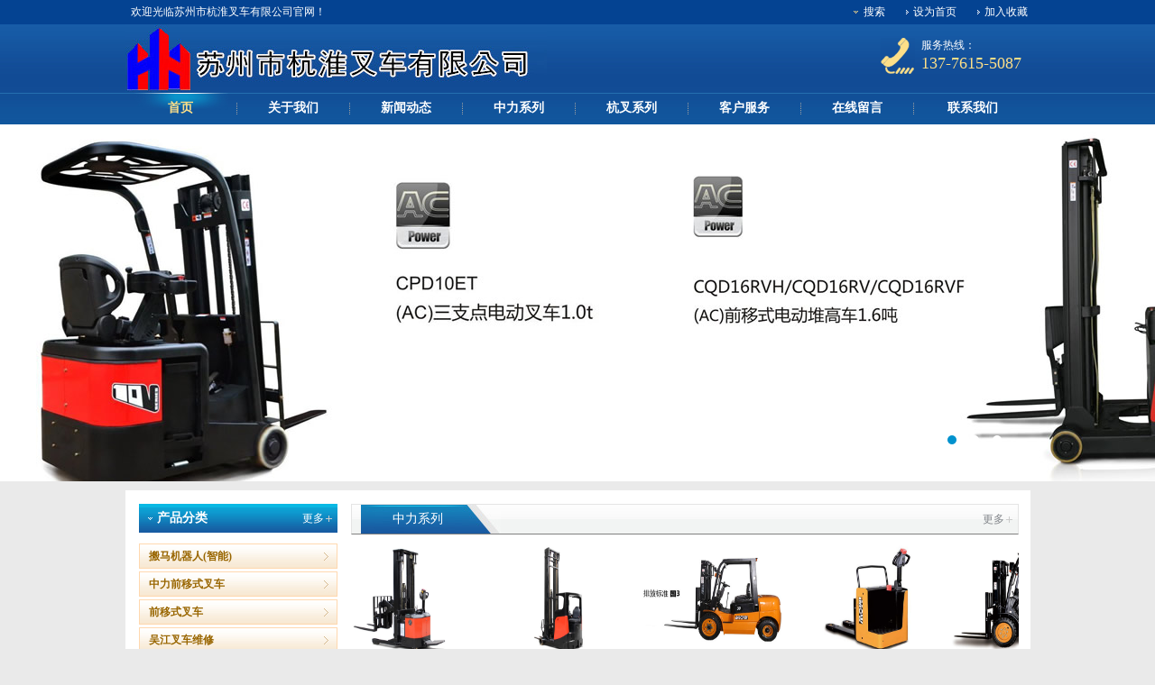

--- FILE ---
content_type: text/html
request_url: http://www.szhanghuai.com/?bh=74&lmid=&Page=3
body_size: 7945
content:

<!DOCTYPE html>
<html>
<head>
<meta name="copyright" content="http://www.szhanghuai.com" />
<META content="苏州市杭淮叉车有限公司,吴江叉车,中力叉车,吴江叉车维修,吴江卖叉车的公司,吴江哪里有卖叉车,平望叉车,盛泽叉车,吴江电动叉车,吴江手动叉车,吴江液压叉车,吴江叉车出租,吴江叉车租赁,吴江叉车以旧换新.服务热线:13776155087" name="description">
<META content="苏州市杭淮叉车有限公司,吴江叉车,中力叉车,吴江叉车维修,吴江卖叉车的公司,吴江哪里有卖叉车,平望叉车,盛泽叉车,吴江电动叉车,吴江手动叉车,吴江液压叉车,吴江叉车出租,吴江叉车租赁,吴江叉车以旧换新,苏州叉车公司" name="keywords">
<title>苏州市杭淮叉车有限公司,吴江叉车,中力叉车,吴江叉车维修,吴江卖叉车的公司,平望盛泽叉车,吴江电动手动液压叉车租赁出租以旧换新</title>
<meta http-equiv="Content-Type" content="text/html; charset=gb2312" />

<link id="css" href="style/css/m_css.css" rel="stylesheet" type="text/css" /
><link id="css2" href="style/css/css.css" rel="stylesheet" type="text/css" />
<style type="text/css">
body,td,th {
	font-family: Tahoma, Tahoma;
}
</style>
<script type="text/javascript" src="style/js/jquery.js"></script>
<script type="text/javascript" src="style/js/kxbdMarquee.js"></script><script type="text/javascript" src="style/js/adver.js"></script>

</head>
<body>

    <!-- 载入头部控件 -->
    
<!--[if IE 6]>
<script src="style/js/DD_belatedPNG_0.0.8a.js"></script>
<script type="text/javascript">DD_belatedPNG.fix('*');</script>
<![endif]-->
<style type="text/css">
.navbox
{
    position:relative;
    z-index:100
    }
</style>
<script type="text/javascript" src="style/js/common.js" id="common"></script>
<span class="body-left"></span>
<span class="body-right"></span>
<div id="Begin_topFrame" class="ftLink-l">
	<dl class="topArea">
		
        <dd>
            <span id="Begin_RightContent" class="rightContent"><span style="font-size:12px;font-family:Arial;"><div class="drop" onmouseout="hiddSub('search')" onmouseover="showSub('search')"><a class="up" href="javascript:;">搜索</a><div class="sub" id="subsearch"><form class="subsearch" onsubmit="if (this.search.value == ''){this.search.focus();return false;}" method="get" action="list.asp" name="searchForm"><input class="btn-text" type="text" name="searchKeyword" value="" size="20" maxlength="30" /><input class="btn-search" type="submit" onclick="searchForm.submit();" value="搜索" /></form></div></div> <a onclick='setHome(this,window.location);' href='javascript:;'>设为首页</a> <a onclick='addFavorite(document.location.href, document.title);' href='javascript:;'>加入收藏</a></span></span>
        </dd>
		<dt class="times">
			<span id="Begin_TopWelcome"><p>
	&nbsp; 欢迎光临苏州市杭淮叉车有限公司官网！
</p></span>
		</dt>
	</dl>
</div>
<div id="header" class="header">
	<div class="header-inner clearfix">
		<div id="Begin_Logo" class="Logo"><img src='style/images/20131217115654044.jpg' width='467' height='80' alt='' /></div>
	    <div id="Begin_LogoRightIsShow" class="set">
			<div id="Begin_logoRightContent" class="sCommon">
			
			</div>
			<p id="Begin_logoRight" class="sTel">
				<span>服务热线：</span><em><span id="Begin_LogoRightPhone">137-7615-5087</span></em>
			</p>
	    </div>
	</div>
	<div class="clear"></div>
</div>


<div class="navbox" >
	<div class="nav">
    	<ul id="Begin_menuUl">
		<style type="text/css">.acttabbox{margin: 0 auto;position: relative;}</style>
        	<li onmouseout='hiddMenu(0);' onmouseover='showMenu(0);' style='width:123px;' class='nav0'><a href='index.asp'  class='current'>首页</a></li>
            <li class='line'></li>
            <li style='width:123px;' onmouseout='hiddMenu(1);' onmouseover='showMenu(1);' class='nav1'><a id='menuA1' href='view.asp?bh=72'  class=''>关于我们</a>
            	
            </li>
            <li class='line'></li>
            <li style='width:123px;' onmouseout='hiddMenu(2);' onmouseover='showMenu(2);' class='nav2'><a id='menuA2' href='list.asp?bh=73'  class=''>新闻动态</a>
            </li>
            <li class='line'></li>
            <li style='width:123px;' onmouseout='hiddMenu(3);' onmouseover='showMenu(3);' class='nav3'><a id='menuA3' href='pic.asp?bh=74'  class=''>中力系列</a>
            
            </li>
            <li class='line'></li>
            <li style='width:123px;' onmouseout='hiddMenu(4);' onmouseover='showMenu(4);' class='nav4'><a id='menuA4' href='pic.asp?bh=89'  class=''>杭叉系列</a>
           
            </li>
            <li class='line'></li>
            <li style='width:123px;' onmouseout='hiddMenu(5);' onmouseover='showMenu(5);' class='nav5'><a id='menuA5' href='view.asp?bh=88'  class=''>客户服务</a>
            
            </li>
            <li class='line'></li>
            <li onmouseout='hiddMenu(0);' onmouseover='showMenu(0);' style='width:123px;' class='nav6'><a href='liuyan.asp'  class=''>在线留言</a></li>
            <li class='line'></li>
            <li style='width:128px;' onmouseout='hiddMenu(7);' onmouseover='showMenu(7);' class='nav7'><a id='menuA7' href='view.asp?bh=86'  class=''>联系我们</a>
           
            </li>
            </ul></div></div>
<div id="Begin_brand" class="banner"><span class='left-shadow'></span><span class='right-shadow'></span>
<iframe name="qh" src="qh.html" width="100%" height="396" frameborder="0"></iframe>
<div class='blank-area'></div></div>
    
    <!-- 推荐专区 -->
    
    <!-- 推荐专区 -->
    
    <!-- 载入主框架控件 -->
    


<div class="main-home">
<a id="home_prev" class="home_prev" href="javascript:void(0);"></a>
<a id="home_next" class="home_next" href="javascript:void(0);"></a>
<div class="main-top"></div>
<div class="main home">
	<div id="HomeModule_divHomeModule"><div id='div_123' style='width:1003px;margin:0px 0px 0px 0px;padding:0px 0px 0px 0px;;float:left;overflow:hidden;'><div id='div_123101' style='width:1003px;margin:0px 0px 0px 0px;padding:0px 0px 0px 0px;;float:left;overflow:hidden;'><div class='clear'></div></div><div id='div_123102' style='width:220px;margin:0px 0px 0px 15px;padding:0px 0px 0px 0px;;float:left;overflow:hidden;'><div class='box pro-sort'><div class='box-inner'><div class='title'><span class='title-inner'><span class='more'><a href='pic.asp?bh=74' title='更多'>更多</a></span><span class='title-text'>产品分类</span></span></div><div class='content' width='100%'><ul class="pro-sort-ul">
     
	<li>
		<a href="pic.asp?bh=74&amp;lmid=289"><b><span id="lblCurrentName">搬马机器人(智能)</span></b></a> 
	</li>

	<li>
		<a href="pic.asp?bh=74&amp;lmid=290"><b><span id="lblCurrentName">中力前移式叉车</span></b></a> 
	</li>

	<li>
		<a href="pic.asp?bh=74&amp;lmid=291"><b><span id="lblCurrentName">前移式叉车</span></b></a> 
	</li>

	<li>
		<a href="pic.asp?bh=74&amp;lmid=301"><b><span id="lblCurrentName">吴江叉车维修</span></b></a> 
	</li>

	<li>
		<a href="pic.asp?bh=74&amp;lmid=302"><b><span id="lblCurrentName">电动叉车</span></b></a> 
	</li>

</ul></div><div class='clear'></div></div></div><div class='box service'></div><div class='box honner'><div class='box-inner'><div class='title'><span class='title-inner'><span class='more'><a href='pic.asp?bh=74&lmid=291' title='更多'>更多</a></span><span class='title-text'>阿母定制系列</span></span></div><div class='content' width='100%'><div id='marquee171' style='width:190px;height:290px;overflow:hidden;'><div style='float:left;width:190px;overflow:hidden;'><div style="float:left;">

	
	<div style=" width:160px;padding:0px 0px 0px 0px; " class="picList">
		<div class="pic"><a href='newview.asp?id=1577' title='3.0-3.5吨T3国产发动机内燃叉车' ><img align='center' alt='启闭机' src='/editor/attached/image/20160709/20160709105794349434.jpg'  width=160 height=120 /></a></div>
		<div class="txt"><a href='newview.asp?id=1577'  style="font-weight:;font-style:;color:"  title='3.0-3.5吨T3国产发动机内燃叉车'>3.0-3.5吨T3国产发动机内燃叉车</a></div>
                <div class="txt-intro"></div>
	</div>
	
	<div style=" width:160px;padding:0px 0px 0px 0px; " class="picList">
		<div class="pic"><a href='newview.asp?id=1576' title='2.0吨电动搬运车 EPT20-WAR' ><img align='center' alt='启闭机' src='/editor/attached/image/20160709/20160709105677167716.jpg'  width=160 height=120 /></a></div>
		<div class="txt"><a href='newview.asp?id=1576'  style="font-weight:;font-style:;color:"  title='2.0吨电动搬运车 EPT20-WAR'>2.0吨电动搬运车 EPT20-WAR</a></div>
                <div class="txt-intro"></div>
	</div>
	
	<div style=" width:160px;padding:0px 0px 0px 0px; " class="picList">
		<div class="pic"><a href='newview.asp?id=1575' title='2.0-3.5吨T8系列内燃叉车' ><img align='center' alt='启闭机' src='/editor/attached/image/20160709/20160709105569226922.jpg'  width=160 height=120 /></a></div>
		<div class="txt"><a href='newview.asp?id=1575'  style="font-weight:;font-style:;color:"  title='2.0-3.5吨T8系列内燃叉车'>2.0-3.5吨T8系列内燃叉车</a></div>
                <div class="txt-intro"></div>
	</div>
	
	<div style=" width:160px;padding:0px 0px 0px 0px; " class="picList">
		<div class="pic"><a href='newview.asp?id=1574' title='2.0-2.5吨手动液压搬运车' ><img align='center' alt='启闭机' src='/editor/attached/image/20160709/20160709105458195819.jpg'  width=160 height=120 /></a></div>
		<div class="txt"><a href='newview.asp?id=1574'  style="font-weight:;font-style:;color:"  title='2.0-2.5吨手动液压搬运车'>2.0-2.5吨手动液压搬运车</a></div>
                <div class="txt-intro"></div>
	</div>
	
	<div style=" width:160px;padding:0px 0px 0px 0px; " class="picList">
		<div class="pic"><a href='newview.asp?id=1573' title='1.5、1.8吨三支点电动叉车' ><img align='center' alt='启闭机' src='/editor/attached/image/20160709/2016070910530153153.jpg'  width=160 height=120 /></a></div>
		<div class="txt"><a href='newview.asp?id=1573'  style="font-weight:;font-style:;color:"  title='1.5、1.8吨三支点电动叉车'>1.5、1.8吨三支点电动叉车</a></div>
                <div class="txt-intro"></div>
	</div>
	
	<div style=" width:160px;padding:0px 0px 0px 0px; " class="picList">
		<div class="pic"><a href='newview.asp?id=1572' title='1.2吨电子转向踏板式电动堆高车 ES12-RS' ><img align='center' alt='启闭机' src='/editor/attached/image/20160709/20160709105266406640.jpg'  width=160 height=120 /></a></div>
		<div class="txt"><a href='newview.asp?id=1572'  style="font-weight:;font-style:;color:"  title='1.2吨电子转向踏板式电动堆高车 ES12-RS'>1.2吨电子转向踏板式电动堆高车 ES12-RS</a></div>
                <div class="txt-intro"></div>
	</div>




</div></div></div></div><div class='clear'></div></div></div><div class='box home-contact'><div class='box-inner'><div class='title'><span class='title-inner'><span class='title-text'>联系我们</span></span></div><div class='content' width='100%'><span style="font-family:SimSun;font-size:12px;">苏州市杭淮叉车有限公司 </span><br />
<span style="font-family:SimSun;font-size:12px;">联系人：王经理</span><br />

	<span style="font-family:SimSun;font-size:12px;">手　机：13776155087 </span><br />

	电话：0512-63383310<br />


<span style="font-family:SimSun;font-size:12px;">网　址：www.szhanghuai.com </span><br />
<span style="font-family:SimSun;font-size:12px;">地　址：苏州市吴江区平望镇平盛路8号</span></div><div class='clear'></div></div></div><div class='clear'></div></div><div id='div_123105' style='width:740px;margin:0px 0px 0px 0px;padding:0px 0px 0px 15px;;float:left;overflow:hidden;'><div class='box new-comment'><div class='box-inner'>
  <div class='title'><span class='title-inner'><span class='more'><a href='pic.asp?bh=74' title='更多'>更多</a></span>中力系列</span></div>
  <div class='content' width='100%'>
<div id='marquee168' style='width:760px;height:145px;overflow:hidden;'><div style='float:left;width:760px;overflow:hidden;'><div style="float:left;">
 	
	<div style=" width:160px;padding:0px 0px 0px 0px; " class="picList">
		<div class="pic"><a href='newview.asp?id=1580' title='CQD15S' ><img align='center'  src='/editor/attached/image/20160709/20160709110559705970.jpg'  width=160 height=120 /></a></div>
		<div class="txt"><a href='newview.asp?id=1580'  style="font-weight:;font-style:;color:"  title='CQD15S'>CQD15S</a></div>
                <div class="txt-intro"></div>
	</div>
 	
	<div style=" width:160px;padding:0px 0px 0px 0px; " class="picList">
		<div class="pic"><a href='newview.asp?id=1579' title='CQE12/CQE15' ><img align='center'  src='/editor/attached/image/20160709/20160709110421632163.jpg'  width=160 height=120 /></a></div>
		<div class="txt"><a href='newview.asp?id=1579'  style="font-weight:;font-style:;color:"  title='CQE12/CQE15'>CQE12/CQE15</a></div>
                <div class="txt-intro"></div>
	</div>
 	
	<div style=" width:160px;padding:0px 0px 0px 0px; " class="picList">
		<div class="pic"><a href='newview.asp?id=1578' title='CQD16RVF' ><img align='center'  src='/editor/attached/image/20160709/20160709110423142314.jpg'  width=160 height=120 /></a></div>
		<div class="txt"><a href='newview.asp?id=1578'  style="font-weight:;font-style:;color:"  title='CQD16RVF'>CQD16RVF</a></div>
                <div class="txt-intro"></div>
	</div>
 	
	<div style=" width:160px;padding:0px 0px 0px 0px; " class="picList">
		<div class="pic"><a href='newview.asp?id=1577' title='3.0-3.5吨T3国产发动机内燃叉车' ><img align='center'  src='/editor/attached/image/20160709/20160709105794349434.jpg'  width=160 height=120 /></a></div>
		<div class="txt"><a href='newview.asp?id=1577'  style="font-weight:;font-style:;color:"  title='3.0-3.5吨T3国产发动机内燃叉车'>3.0-3.5吨T3国产发动机内燃叉车</a></div>
                <div class="txt-intro"></div>
	</div>
 	
	<div style=" width:160px;padding:0px 0px 0px 0px; " class="picList">
		<div class="pic"><a href='newview.asp?id=1576' title='2.0吨电动搬运车 EPT20-WAR' ><img align='center'  src='/editor/attached/image/20160709/20160709105677167716.jpg'  width=160 height=120 /></a></div>
		<div class="txt"><a href='newview.asp?id=1576'  style="font-weight:;font-style:;color:"  title='2.0吨电动搬运车 EPT20-WAR'>2.0吨电动搬运车 EPT20-WAR</a></div>
                <div class="txt-intro"></div>
	</div>
 	
	<div style=" width:160px;padding:0px 0px 0px 0px; " class="picList">
		<div class="pic"><a href='newview.asp?id=1575' title='2.0-3.5吨T8系列内燃叉车' ><img align='center'  src='/editor/attached/image/20160709/20160709105569226922.jpg'  width=160 height=120 /></a></div>
		<div class="txt"><a href='newview.asp?id=1575'  style="font-weight:;font-style:;color:"  title='2.0-3.5吨T8系列内燃叉车'>2.0-3.5吨T8系列内燃叉车</a></div>
                <div class="txt-intro"></div>
	</div>
 	
	<div style=" width:160px;padding:0px 0px 0px 0px; " class="picList">
		<div class="pic"><a href='newview.asp?id=1574' title='2.0-2.5吨手动液压搬运车' ><img align='center'  src='/editor/attached/image/20160709/20160709105458195819.jpg'  width=160 height=120 /></a></div>
		<div class="txt"><a href='newview.asp?id=1574'  style="font-weight:;font-style:;color:"  title='2.0-2.5吨手动液压搬运车'>2.0-2.5吨手动液压搬运车</a></div>
                <div class="txt-intro"></div>
	</div>
 	
	<div style=" width:160px;padding:0px 0px 0px 0px; " class="picList">
		<div class="pic"><a href='newview.asp?id=1573' title='1.5、1.8吨三支点电动叉车' ><img align='center'  src='/editor/attached/image/20160709/2016070910530153153.jpg'  width=160 height=120 /></a></div>
		<div class="txt"><a href='newview.asp?id=1573'  style="font-weight:;font-style:;color:"  title='1.5、1.8吨三支点电动叉车'>1.5、1.8吨三支点电动叉车</a></div>
                <div class="txt-intro"></div>
	</div>
 	
	<div style=" width:160px;padding:0px 0px 0px 0px; " class="picList">
		<div class="pic"><a href='newview.asp?id=1572' title='1.2吨电子转向踏板式电动堆高车 ES12-RS' ><img align='center'  src='/editor/attached/image/20160709/20160709105266406640.jpg'  width=160 height=120 /></a></div>
		<div class="txt"><a href='newview.asp?id=1572'  style="font-weight:;font-style:;color:"  title='1.2吨电子转向踏板式电动堆高车 ES12-RS'>1.2吨电子转向踏板式电动堆高车 ES12-RS</a></div>
                <div class="txt-intro"></div>
	</div>
 	
	<div style=" width:160px;padding:0px 0px 0px 0px; " class="picList">
		<div class="pic"><a href='newview.asp?id=1571' title='四支点3.0/3.5吨（半）全交流电动叉车' ><img align='center'  src='/editor/attached/image/20160709/20160709104924642464.jpg'  width=160 height=120 /></a></div>
		<div class="txt"><a href='newview.asp?id=1571'  style="font-weight:;font-style:;color:"  title='四支点3.0/3.5吨（半）全交流电动叉车'>四支点3.0/3.5吨（半）全交流电动叉车</a></div>
                <div class="txt-intro"></div>
	</div>
 


</div></div></div></div><div class='clear'></div></div></div><div class='box intro'><div class='box-inner'><div class='title'><span class='title-inner'><span class='more'><a href='view.asp?bh=72' title='更多'>更多</a></span><span class='title-text'>关于我们</span></span></div><div class='content' width='100%'><div><a href='view.asp?bh=72'target='_blank' title='公司介绍' ><img align='center' alt='公司介绍' src='style/images/20131217025947665.jpg'  width=160 height=120 /></a><div class='intro-info-title' style='padding-bottom:3px; line-height:22px'></div> 
     <span style="line-height:20px">
	　　苏州市杭淮叉车有限公司成立于2008年，位于苏州市吴江区平望镇。是中力叉车在苏州地区的优秀经销商。作为一家专业从事叉车、物流仓储搬运设备的销售、维修、配件、新旧置换、租赁等为一体的公司,公司一直以“您的满意，我的追求”为目标,经过多年的发展已经成为拥有广泛的配件渠道、专业快捷的售后服务、优质的品牌产品的专业叉车公司。
　　在过去广大用户的支持、信赖和持续关注下杭淮叉车积累了丰富的行业经验，得到了行业内厂家和用户的一致认可。用自己的实际行动回报了社会各界对他的长期支持和关注。 在今后的发展中杭淮人将继续追求“持续有利发展”为经营理念，与您携手共...</span><a href="view.asp?bh=72">【详细】</a>
       </div></div><div class='clear'></div></div></div><div class='box new-actives'><div class='box-inner'><div class='title'><span class='title-inner'><span class='more'><a href='list.asp?bh=73' title='更多'>更多</a></span><span class='title-text'>新闻动态</span></span></div>
      <div class='content' width='100%'>
      <div>
          
      <div class='intro-info-title' style='padding-bottom:3px;'><a href='newview.asp?id=1604'  style="font-weight:;font-style:;color:"  title='吴江叉车'>感谢吴江苏之北物流对我公司叉车的信任</a></div> 
      
	感谢吴江苏之北物流王总对我公司叉车的信任，采购我公司叉车一台。


	


	 


	


	


	


	更多苏州叉车产品请放浏览我公司官网：http://www.szhanghuai.com/


	

      </div>
      </div>
      <div class='clear'></div>
      </div></div><div class='box new-list'><div class='box-inner'><div class='content' width='100%'><div>
       
      <div class='list'><span style='padding-left:5px; float:right;' class='date'>2017-07-27</span><a href='newview.asp?id=1604'  style="font-weight:;font-style:;color:"  title='感谢吴江苏之北物流对我公司叉车的信任'>感谢吴江苏之北物流对我公司叉车的信任</a></div><div class='clear'></div>
       
      <div class='list'><span style='padding-left:5px; float:right;' class='date'>2017-07-27</span><a href='newview.asp?id=1603'  style="font-weight:;font-style:;color:"  title='苏州叉车公司为您解答叉车上牌需要的材料'>苏州叉车公司为您解答叉车上牌需要的材料</a></div><div class='clear'></div>
       
      <div class='list'><span style='padding-left:5px; float:right;' class='date'>2017-07-26</span><a href='newview.asp?id=1602'  style="font-weight:;font-style:;color:"  title='苏州叉车公司为您解答叉车打不着火是什么原因'>苏州叉车公司为您解答叉车打不着火是什么原因</a></div><div class='clear'></div>
       
      <div class='list'><span style='padding-left:5px; float:right;' class='date'>2016-07-28</span><a href='newview.asp?id=1601'  style="font-weight:;font-style:;color:"  title='苏州杭淮叉车为您讲解叉车装货卸货的注意事项'>苏州杭淮叉车为您讲解叉车装货卸货的注意事项</a></div><div class='clear'></div>
       
      </div></div><div class='clear'></div></div></div><div class='box pro-comment'><div class='box-inner'>
        <div class='title'><span class='title-inner'><span class='more'><a href='pic.asp?bh=89' title='更多'>更多</a></span>杭叉系列</span></div>
        <div class='content' width='100%'><div id='marquee174' style='width:760px;height:145px;overflow:hidden;'><div style='float:left;width:760px;overflow:hidden;'><div style="float:left;">
 	
	<div style=" width:160px;padding:0px 0px 0px 0px; " class="picList">
		<div class="pic"><a href='newview.asp?id=1587' title='内燃平衡重式叉车8-10吨' ><img align='center' alt='启闭机' src='/editor/attached/image/20160709/20160709112988878887.jpg'  width=160 height=120 /></a></div>
		<div class="txt"><a href='newview.asp?id=1587'  style="font-weight:;font-style:;color:"  title='内燃平衡重式叉车8-10吨'>内燃平衡重式叉车8-10吨</a></div>
                <div class="txt-intro"></div>
	</div>
	
	<div style=" width:160px;padding:0px 0px 0px 0px; " class="picList">
		<div class="pic"><a href='newview.asp?id=1586' title='内燃平衡重式叉车5-7吨' ><img align='center' alt='启闭机' src='/editor/attached/image/20160709/20160709112980268026.jpg'  width=160 height=120 /></a></div>
		<div class="txt"><a href='newview.asp?id=1586'  style="font-weight:;font-style:;color:"  title='内燃平衡重式叉车5-7吨'>内燃平衡重式叉车5-7吨</a></div>
                <div class="txt-intro"></div>
	</div>
	
	<div style=" width:160px;padding:0px 0px 0px 0px; " class="picList">
		<div class="pic"><a href='newview.asp?id=1585' title='内燃平衡重式叉车4-小5吨' ><img align='center' alt='启闭机' src='/editor/attached/image/20160709/20160709112847464746.jpg'  width=160 height=120 /></a></div>
		<div class="txt"><a href='newview.asp?id=1585'  style="font-weight:;font-style:;color:"  title='内燃平衡重式叉车4-小5吨'>内燃平衡重式叉车4-小5吨</a></div>
                <div class="txt-intro"></div>
	</div>
	
	<div style=" width:160px;padding:0px 0px 0px 0px; " class="picList">
		<div class="pic"><a href='newview.asp?id=1584' title='内燃平衡重式叉车1-3.8吨' ><img align='center' alt='启闭机' src='/editor/attached/image/20160709/20160709112771667166.jpg'  width=160 height=120 /></a></div>
		<div class="txt"><a href='newview.asp?id=1584'  style="font-weight:;font-style:;color:"  title='内燃平衡重式叉车1-3.8吨'>内燃平衡重式叉车1-3.8吨</a></div>
                <div class="txt-intro"></div>
	</div>

	
</div></div></div></div><div class='clear'></div></div></div><div class='clear'></div></div><div id='div_123104' style='width:975px;margin:0px 0px 0px 15px;padding:0px 0px 0px 0px;;float:left;overflow:hidden;'><div class='box box-link'><div class='box-inner'><div class='title'><span class='title-inner2'><span class='more'><a href='pic.asp?bh=74&lmid=289' title='更多'>更多</a></span><span class='title-text'>仓储叉车</span></span></div><div class='content' width='100%'><div id='marquee165' style='width:960px;height:145px;overflow:hidden;'><div style='float:left;width:960px;overflow:hidden;'><div style="float:left;">

	
	<div style=" width:160px;padding:0px 0px 0px 0px; " class="picList">
		<div class="pic"><a href='newview.asp?id=1571' title='四支点3.0/3.5吨（半）全交流电动叉车' ><img align='center' alt='启闭机' src='/editor/attached/image/20160709/20160709104924642464.jpg'  width=160 height=120 /></a></div>
		<div class="txt"><a href='newview.asp?id=1571'  style="font-weight:;font-style:;color:"  title='四支点3.0/3.5吨（半）全交流电动叉车'>四支点3.0/3.5吨（半）全交流电动叉车</a></div>
                <div class="txt-intro"></div>
	</div>
	
	<div style=" width:160px;padding:0px 0px 0px 0px; " class="picList">
		<div class="pic"><a href='newview.asp?id=1569' title='1.5/1.8/2.0/2.5/3.0/3.5吨双驱四支点' ><img align='center' alt='启闭机' src='/editor/attached/image/20160709/2016070910460486486.jpg'  width=160 height=120 /></a></div>
		<div class="txt"><a href='newview.asp?id=1569'  style="font-weight:;font-style:;color:"  title='1.5/1.8/2.0/2.5/3.0/3.5吨双驱四支点'>1.5/1.8/2.0/2.5/3.0/3.5吨双驱四支点</a></div>
                <div class="txt-intro"></div>
	</div>
	
	<div style=" width:160px;padding:0px 0px 0px 0px; " class="picList">
		<div class="pic"><a href='newview.asp?id=1568' title='1.3、1.5、1.6、1.8、2.0吨三支点电动叉车' ><img align='center' alt='启闭机' src='/editor/attached/image/20160709/2016070910450823823.jpg'  width=160 height=120 /></a></div>
		<div class="txt"><a href='newview.asp?id=1568'  style="font-weight:;font-style:;color:"  title='1.3、1.5、1.6、1.8、2.0吨三支点电动叉车'>1.3、1.5、1.6、1.8、2.0吨三支点电动叉车</a></div>
                <div class="txt-intro"></div>
	</div>
	
	<div style=" width:160px;padding:0px 0px 0px 0px; " class="picList">
		<div class="pic"><a href='newview.asp?id=1564' title='1.5吨三支点后驱电动叉车' ><img align='center' alt='启闭机' src='/editor/attached/image/20160708/20160708181126152615.jpg'  width=160 height=120 /></a></div>
		<div class="txt"><a href='newview.asp?id=1564'  style="font-weight:;font-style:;color:"  title='1.5吨三支点后驱电动叉车'>1.5吨三支点后驱电动叉车</a></div>
                <div class="txt-intro"></div>
	</div>
	
	<div style=" width:160px;padding:0px 0px 0px 0px; " class="picList">
		<div class="pic"><a href='newview.asp?id=1563' title='0.5/0.8/1.0/1.2/1.5吨 24V三支点平衡重叉车' ><img align='center' alt='启闭机' src='/editor/attached/image/20160708/20160708181054355435.jpg'  width=160 height=120 /></a></div>
		<div class="txt"><a href='newview.asp?id=1563'  style="font-weight:;font-style:;color:"  title='0.5/0.8/1.0/1.2/1.5吨 24V三支点平衡重叉车'>0.5/0.8/1.0/1.2/1.5吨 24V三支点平衡重叉车</a></div>
                <div class="txt-intro"></div>
	</div>
	
	<div style=" width:160px;padding:0px 0px 0px 0px; " class="picList">
		<div class="pic"><a href='newview.asp?id=1570' title='1.5/1.8/2.0/2.5吨8系列四支点平衡重电动叉车' ><img align='center' alt='启闭机' src='/editor/attached/image/20160709/20160709104857125712.jpg'  width=160 height=120 /></a></div>
		<div class="txt"><a href='newview.asp?id=1570'  style="font-weight:;font-style:;color:"  title='1.5/1.8/2.0/2.5吨8系列四支点平衡重电动叉车'>1.5/1.8/2.0/2.5吨8系列四支点平衡重电动叉车</a></div>
                <div class="txt-intro"></div>
	</div>
	
	<div style=" width:160px;padding:0px 0px 0px 0px; " class="picList">
		<div class="pic"><a href='newview.asp?id=1566' title='1.5/2.0吨平衡重电动叉车' ><img align='center' alt='启闭机' src='/editor/attached/image/20160708/20160708181353325332.jpg'  width=160 height=120 /></a></div>
		<div class="txt"><a href='newview.asp?id=1566'  style="font-weight:;font-style:;color:"  title='1.5/2.0吨平衡重电动叉车'>1.5/2.0吨平衡重电动叉车</a></div>
                <div class="txt-intro"></div>
	</div>
	
	<div style=" width:160px;padding:0px 0px 0px 0px; " class="picList">
		<div class="pic"><a href='newview.asp?id=1565' title='1.5/1.8/2.0吨三支点平衡重电动叉车' ><img align='center' alt='启闭机' src='/editor/attached/image/20160708/20160708181298949894.jpg'  width=160 height=120 /></a></div>
		<div class="txt"><a href='newview.asp?id=1565'  style="font-weight:;font-style:;color:"  title='1.5/1.8/2.0吨三支点平衡重电动叉车'>1.5/1.8/2.0吨三支点平衡重电动叉车</a></div>
                <div class="txt-intro"></div>
	</div>



</div></div></div></div><div class='clear'></div></div></div><div class='clear'></div></div><div class='clear'></div></div><div class='main_bottom'></div><script type='text/javascript'>$(function(){$('#marquee171').kxbdMarquee({isEqual:true, direction:'up', scrollDelay:30});$('#marquee168').kxbdMarquee({isEqual:true, direction:'left', scrollDelay:30});$('#marquee174').kxbdMarquee({isEqual:true, direction:'left', scrollDelay:30});$('#marquee165').kxbdMarquee({isEqual:true, direction:'left', scrollDelay:30});})</script></div>
</div>
<div class="main-btm"></div>
</div>




    <!-- 载入底部控件 -->
    
<div id="toggle_about"></div>
<div class="about_bg">
	<div class="pg_margins about">
		<table width="100%" border="0" cellspacing="0" cellpadding="0">
			<tr>
                
			</tr>
		</table>
	</div>
</div>


<div id="End_Links" class="ftLinkWrap">
	<div class="ftLink clearfix">
		<div class="ftLink-l">
			<strong>友情链接：</strong> <a href="http://www.baidu.com">百度</a> <a href="http://www.swkong.com/">孙悟空</a>
			
		</div>
	</div>
</div>
<!-- InstanceBegin template="/Templates/moban1.dwt" codeOutsideHTMLIsLocked="false" -->

<div class="footer">
	<div class="ft-wrap clearfix">
		<div class="copyright">
			<span id="End_lblCopyRight"><span style="font-size:12px;font-family:SimSun;">苏州市杭淮叉车有限公司 版权所有 &copy; 2016-2019 All Right Reserve <a href='http://beian.miit.gov.cn' target='_blank'>苏ICP备19052718号</a></span><br />
			<br />
<span style="font-size:12px;font-family:SimSun;">联系人：王经理&nbsp; 手机：13776155087 地址：<span style="font-size:12px;font-family:SimSun;">苏州市吴江区平望镇平盛路8号</span> <!-- InstanceBegin template="/Templates/moban1.dwt" codeOutsideHTMLIsLocked="false" -->技术支持：<a href="http://www.xinben.net">苏州信本</a><!-- InstanceEnd --><br />
<br />
本站导航:<a href="http://www.szhanghuai.com">吴江叉车</a>,<a href="http://www.szhanghuai.com">吴江中力叉车</a>,<a href="http://www.szhanghuai.com">吴江叉车维修</a>,<a href="http://www.szhanghuai.com">吴江卖叉车的公司</a>,<a href="http://www.szhanghuai.com">吴江哪里有卖叉车</a>,<a href="http://www.szhanghuai.com">平望叉车</a>,<a href="http://www.szhanghuai.com">盛泽叉</a>车,<a href="http://www.szhanghuai.com">吴江电动叉车</a>,<a href="http://www.szhanghuai.com">吴江手动叉车</a>,<a href="http://www.szhanghuai.com">吴江液压叉车</a>,<a href="http://www.szhanghuai.com">苏州叉车公司</a>,<a href="http://www.szhanghuai.com/sitemap.xml" target="_blank">网站地图</a>,<a href="http://www.szhanghuai.com/sitemap.html" target="_blank">sitemap</a></span></span>
		</div>
	</div>
</div>
<!-- InstanceEnd -->


   
</body>
</html>

--- FILE ---
content_type: text/html
request_url: http://www.szhanghuai.com/qh.html
body_size: 479
content:
<link rel="stylesheet" type="text/css" href="css/jquery.jslides.css" media="screen" />
<script type="text/javascript" src="js/jquery-1.8.0.min.js"></script>
<script type="text/javascript" src="js/jquery.jslides.js"></script>
<!-- ���� ��ʼ -->
<div id="full-screen-slider">
	<ul id="slides">
		<li style="background:url('images/01.jpg') no-repeat center top"><a href="http://www.szhanghuai.com/" target="_blank">�⽭�泵</a></li>
		<li style="background:url('images/02.jpg') no-repeat center top"><a href="http://www.szhanghuai.com/" target="_blank">�⽭�泵��˾</a></li>
        <li style="background:url('images/03.jpg') no-repeat center top"><a href="http://www.szhanghuai.com/" target="_blank">�⽭�泵ά��</a></li>
	</ul>
</div>
<!-- ���� ���� -->

--- FILE ---
content_type: text/css
request_url: http://www.szhanghuai.com/style/css/m_css.css
body_size: 5246
content:
/* reset all browser whitespace and fonts styles
 * @path STATIC/img/images/web.css
 * Created:Joysner
 */
html{height:100%;margin-bottom:1px;}
body{height:100%;margin:0;padding:0;font:12px/1.4 "Tahoma","Tahoma";color:#5F5F5F}
/**/
select,option,input,textarea{font-size:12px;font-family:"Tahoma";}
textarea{overflow:scroll;overflow-x:hidden;}
label{display:inline-block;*display:inline;*zoom:1}
input,textarea{padding:2px;}
caption,cite,code,dfn,th,var{text-align:left;font-weight:normal;font-style:inherit;}
/*font*/
h1{font-size:24px;font-weight:bold;font-family:"Tahoma";margin-bottom:12px}
h2{font-size:24px;font-weight:bold;font-family:"Tahoma";margin-bottom:10px}
h3{font-size:18px;font-weight:bold;font-family:"Tahoma";margin-bottom:8px}
h4{font-size:16px;font-weight:bold;font-family:"Tahoma";margin-bottom:5px}
h5{font-size:14px;font-weight:bold;font-family:"Tahoma";margin-bottom:5px}
h6{font-size:14px;font-weight:normal;font-family:"Tahoma";margin-bottom:5px;}
/**/
table{border-collapse:collapse;border-spacing:0;width:100%;}
form{margin:0;padding:0}
ul{margin:0;padding:0;list-style:none}
p{margin:0 0 5px 0}
blockquote{margin:0 0 1em 0}
input.btn-text,.input{color:#444;border:1px solid #C6C6C6;padding:6px;vertical-align:middle}
input.radio,input.checkbox{margin-right:2px;vertical-align:-1px;}
input.radio,input.checkbox{margin-left:-2px}
label.radio,label.checkbox{margin-right:5px}
textarea.t_Areas{border-color:#9f9f9f #dcdcdc #dcdcdc #9f9f9f;border-style:solid;border-width:1px;padding:1px;resize:none}
a{text-decoration:none;color:#5F5F5F;transition:color 0.2s linear 0s;}
a:hover{color:#f60;text-decoration:underline}

img{border:0}

.hideText{text-indent:-9999px;white-space:nowrap;}
.clearfix{_height:1%}
.y_fix{overflow:hidden;zoom:1}
.clear{clear:both;height:0;overflow:hidden}

.header-inner{height:75px;width:1003px;position:relative;margin:0 auto;overflow:hidden;}
.topArea{margin:0;padding:0}
.topArea .search{float:right;}
.topArea .btn-text{padding:2px;}

.topArea .btn-text{border:0;background-color:#92CBEF}
.sCommon{position:absolute;right:0;margin-top:-22px;}
.times img{display: none;}
.btn-search{background-color:#67BFF6;color:#fff;margin-left:-3px;width:37px;height:18px;border:0;font-weight:bold;line-height:18px;vertical-align:middle;}

.logo{margin:1px 0 0;padding:0;position:absolute;}
.sTel{overflow:hidden;margin:0;position:absolute;right:10px;top:15px;padding-left:45px;color:#FFEEE6;background:url(img/sTel.png) no-repeat;height:45px;}
.sTel span{display:block}
.sTel em{font-style:normal;font-size:18px;vertical-align:-1px;color:#F9A780}

.ftLink .ftLink-l{width:1003px;margin:0 auto;color:#fff}
.ftLink-l a{padding:0 10px 0 0;color:#fff}
.ftLink .ftLink-l a:hover{color:#ff0}
.topArea{width:1003px;margin:0 auto;line-height:27px;height:27px;color:#fff;}
.topArea a{color:#fff}
.content{line-height:1.6;}
.intro-info-img{border:1px solid #FFFFFF;padding: 1px;background:#fff;margin-right:8px;}
.ftLink .ftLink-l{height:32px;line-height:32px;}

/*导航*/
.navbox{margin:0;padding:0;font-weight:bold;padding:0;font-size:14px;text-align:center;height:36px;position:relative;z-index:100}
.nav{width:1003px;margin:0 auto}
.nav li.line{width:2px}
.nav li{height:36px;line-height:36px;float:left;position:relative;}
.nav li a{display:block;color:#fff;transition-property:background-color;}
.nav li a:hover,.navbox li .current{text-decoration:none}
.nav li .shownav{position:absolute;left:0;visibility:hidden;width:100%;text-align:center;line-height:18px;font-size:12px;font-weight:normal;}
.nav li .shownav a{padding:5px;}

.l-dropDown{position: absolute;padding:0;border:1px solid #ADD9F1;z-index:100;background: #E9F7FF;display: none;margin:20px 0 0 -30px;}
.l-dropDown a{display:block;}

/*形象图*/
.banner{text-align:center;margin:0 auto;font-size:0}
/*普通列表*/
.list{margin:4px 0 0;}
.list a{padding-left:8px;word-break:break-all;word-wrap:break-word;background:url("img/icon_lead_01.gif") no-repeat 0 3px }
.news-list .list{height:20px;overflow:hidden;}

/*容器*/
.box{margin-bottom:10px}
.box .title{position:relative;padding-bottom:8px;text-indent:20px;font-weight:normal;font-size:14px;margin:0 0 12px;background:url(img/title_bg.jpg) repeat-x 0 bottom}
.box .title .title-inner{background:url(img/title-inner.png) no-repeat 0 1px}
.box .title span{display:block;}
.box .title .title-text{font-weight:bold}
.box .more{background:url(img/icon_more.png) no-repeat 80% 50%}
.box .more{padding:0 15px 0 0;position:absolute;right:0;top:0;overflow: hidden;font-size:12px;font-weight:normal}
.box .more a{display:block;color:#82858A;text-indent:0;}
.box2{padding-left:10px;border-left:1px dotted #888}

.num li{background:url(img/SlideTrans_circle_1.jpg) no-repeat;}
.lookall a{background:url(img/lead_more.png) no-repeat right 5px;}
.num li.on{background-image:url(img/SlideTrans_circle_2.jpg)}
.idPre{background:url(img/icon_left_btn.jpg) no-repeat}
.idNext{background:url(img/icon_right_btn.jpg) no-repeat}

/*图文信息*/
.picList{display:inline;float: left;margin-right:10px;word-break:break-all;word-wrap: break-word;text-align:center;}
.picList .txt {margin:3px auto 0;word-break:break-all;word-wrap: break-word;}

.ft-wrap{width:1003px;margin:0 auto;padding:15px 0;position:relative;}
.copyright p{margin:0;}
.ft-wrap .link{position:absolute;right:0;top:20px;}

.main{background:#fff;padding:15px 0 0;width:1003px;margin:0 auto 10px;zoom:1;overflow:hidden;position:relative;z-index:10}
.mainbg{background:#fff;padding-top:0}

.box{padding:0;}
.box-inner{padding:0;}
.box-case .box-inner,.box-img .box-inner{padding:10px 10px 0}
.box .content{line-height:1.84;/line-height:1.8;padding:0;}
.box-left{padding:0;background-color:transparent}
.box-left .box-inner{padding:0;background-color:transparent}
.mainbg .box-left .title{text-indent:0}
.mainbg .box-left .title .title-inner{background-image:none;}
.box-left .box-inner .more{display:none}
.box-left .content{padding:5px}
.notice{display:none}

/*内页*/
.location{position:absolute;right:10px;top:10px;padding-left:22px;color:#6E6E6E;background:url(img/location_bg.jpg) no-repeat 0 50%}
.location span{}
#leftObj{width:235px;float:left;}
#rightObj{width:765px;_width:760px;float:right;background:#fff;min-height:350px!important;height:auto;_height:350px;border-left:1px solid #E3E3E3}
#leftObj .title{height:35px;line-height:35px;text-align:left;margin:0 10px 8px;color:#4A4A4A;font-size:14px;border-bottom:1px solid #E3E3E3}

.inner-title{height:35px;line-height:35px;text-align:left;margin:0 5px 8px;color:#4A4A4A;font-size:14px;border-bottom:1px solid #E3E3E3}

#rightObj .title{height:35px;line-height:35px;padding:0 0 0 14px;color:#4A4A4A;margin:0 10px;font-size:14px;border-bottom:1px solid #E3E3E3;background:url(right_img/title_bg.jpg) no-repeat 0 50%}
#rightObj .title b{color:#f60}
#rightObj .title .location{float:right;font-size:12px;font-weight:normal;}
#rightObj .title .location a{color:#fff;display:inline-block;*display:inline;zoom:1;}
.pg_margins{clear: both;}

/*左侧二级导航*/
.menu{background:url(img/leftObj_bg.gif) repeat-x;padding:0}
.menu dl{margin:0 0 15px;padding:5px 10px 10px;}
.menu dt{background:url(img/icon_lead_05.gif) no-repeat 95% 50%;}
.menu dt a{line-height:36px;padding:0 10px;display:block;color:#6E6E6E;background:url(img/menu_li_bg.jpg) no-repeat 50% bottom;transition-property:background-color;border-radius:4px}
.menu dt a:hover,.menu dt .current{background:#1789CF url(img/icon_lead_06.gif) no-repeat 95% 50%;color:#fff;text-decoration:none;font-weight:bold}
.menu dd{padding:3px 15px 0 25px;line-height:20px;font-size: 12px;font-weight: normal;margin:0;background:url(img/dot.jpg) no-repeat 15px 50%}
.menu dd a{display:block}
.menu dd .current{font-weight:bold;color:#158ACD}

/*信息列表*/
.list_news_01{padding:15px 15px 5px 25px}
.list_news_01 li{margin:0;padding:8px 10px 8px 10px;border-bottom:1px solid #eee;background: url(img/icon_lead_01.gif) no-repeat 0 50%;}
.list_news_01 li span{float:right;font-size:12px;color:#999}

.case-list{margin-top:10px;}
/*翻页*/
.page{margin:10px 25px;}
.page .recordcount{display:inline-block;*display:inline;zoom:1;margin:0 10px 0 0;}
.page .page_no{display:inline-block;*display:inline;zoom:1;}
.page .page_no .current{color:#f60;}
.page .page_no a{display:inline-block;*display:inline;zoom:1;border:1px solid #C6C6C6;color:#4E4E4E;padding:1px 4px}
.page_top{padding:15px;}
.page_top{padding-left:20px;margin:0 15px;}

.display_title h1{margin:15px 15px 15px 15px;padding:0 0 6px 0;text-align: center;font-size:18px;border-bottom:1px dotted #ccc;font-family:\5fae\8f6f\96c5\9ed1;color:#333;}
.display_title .info{text-align: center;}
.display_content{padding:15px 20px;line-height:2;font-size:14px;color:#666;}

.info .font_size{padding:0 10px}
.pic_list_01{padding:15px 0 15px 15px;}
.pic_list{float:left;text-align:center;}
.txt{line-height: 1.6;margin:5px auto 0;}
.price{color:#f30;margin:0 auto}
.img-list .picList .txt{text-align:center}

.ibwmessage{padding:15px;}
.bgmessage{background:url(img/icon_guestbook_bg.jpg) no-repeat 0 0;border-bottom:1px solid #E5E5E5;margin:0 0 10px;padding:0 0 20px 58px;}
.bgmessage div{margin:0 0 6px;color:#6C655B}
.replyTitle{background-color:#f9f9f9;color:#222;border:1px solid #E5E5E5;padding:5px 10px;margin-top:-10px;border-top:0}
.replyContent{border:1px solid #E5E5E5;border-top:0;padding:5px 10px;}

.inputbox{padding:0 15px 15px;}
.contact{padding:15px;}
.ibl{display:inline-block;*display:inline;zoom:1;width:60px;text-align: right;}
.notice_right{display: none;}
.link{height:25px;}
.rightContent{float:right;}

.order{padding:15px;}
.orderlist{border:1px solid #DCDCDC;background:#fff}
.orderlist th{padding:6px;text-align:center;border:1px solid #dcdcdc}
.orderlist td{border:1px solid #dcdcdc;padding:3px 6px;}
.orderBottom{text-align:center;padding:5px;}
.orderBottom a{display:inline-block;*display:inline;zoom:1;margin:0 5px 0 0}
.member,.reg{padding:15px 0 0}

.footer,.footer a,.footer a:hover{color:#fff}
.txt-intro{margin:0 0 5px}

#pageTop{bottom:10px;display: block;height:42px;overflow: hidden;position: fixed;_position:absolute;right: 10px;width: 53px;text-indent:-999px;padding:0}
#pageTop{background:url(img/up.png) no-repeat}
#pageTop a{display:block;width:100%;height:100%}

/*内页相关新闻、上一条*/
.prev-next{text-align:center;font-weight:bold}
.prev-next span{width:80px;text-align:left;padding:12px 12px 12px 32px;margin:0 10px;display:inline-block;*display:inline;zoom:1;background:#F7F7F7 url(icon_page_img/up.png) no-repeat 10px 50%;}
.prev-next .prev{background-image:url(img/icon_page_dn.png)}
.prev-next a{display:block;}
.RelevantNews{margin:0 10px}
.RelevantNews h2{margin:0 0 10px;border-bottom:1px solid #E3E3E3;padding:0 0 0 12px;color:#878787;font-size:14px;background:url(img/icon_about.jpg) no-repeat 0 50%}
.RelevantNews .list{width:47%;float:left;display:inline;margin:0 0 7px;padding:10px}
.RelevantNews .list div{margin:0 0 8px;}

.others{padding:0 10px}
.write-msg th,.write-msg td{padding:4px;}
.write-msg th{text-align:right}
.write-msg .heaer{background:#E6F0F7}
.guestbook-list .top{padding:0 10px}
.listTable th,.listTable td{border:1px solid #E6F0F7}
#cart_tip{padding:0 10px}
.box-contact strong{color:#f00}

.pic_news_01{margin:0 10px 10px;padding:0 20px 20px;clear:both}
.pic_news_01 .picnews{height:122px;margin-top:20px;clear:both}
.pic_news_01 .picnews .pic{float:left;text-align:center; }
.pic_news_01 .picnews .pic span{display:block;padding:5px}
.pic_news_01 .picnews .txt{float:left;padding:0 10px;line-height:160%;text-align:left}
.pic_news_01 .picnews .txt h4{font-size:13px;line-height:160%}
.pic_news_01 .picnews .txt .more{padding:0 20px;line-height:20px;text-align:right}
.page {clear:both}
h1,h2,h3,h4,h5,h6{margin:0;padding:0;}

.SlideTransContainer{height:302px;/height:304px;}
.SlideTransContainer .time{color:#515151;margin:5px 0 3px;/margin:5px 0 7px;}
.SlideTransContainer h3{margin:0 0 7px;font-size:14px}
.SlideTransContainer .content{margin:0 0 7px}
.page{text-align:center;position:relative;_text-align:left;_position:static}
.num{_text-align:center;_position:relative;display:inline-block;*display:inline;zoom:1;margin:0;padding:0;vertical-align:4px;/vertical-align:-2px;_top:-5px;}
.num li{
	float:left;
	list-style:none;
	color: #fff;
	text-align: center;
	line-height: 8px;
	width: 8px;
	height: 8px;
	font-family: Arial;
	font-size: 12px;
	cursor: pointer;
	margin:0 10px 0 0;
	text-indent:999px;
	overflow:hidden;
	position:relative;
	vertical-align:baseline;
	display:inline;
	z-index:100
}
.lookall{background:#555 url(img/icon_lead_06.gif) no-repeat 95% 50%;padding:8px;text-align:center;}
.lookall a{border:0;color:#fff;display:block;font-size:12px;}
.lookall a:hover{color:#fff;}
.idPre{width:10px;height:13px;display:inline-block;*display:inline;zoom:1;cursor:pointer;position:relative;left:-10px;_position:absolute;_left:25px;}
.idNext{width:10px;height:13px;display:inline-block;*display:inline;zoom:1;cursor:pointer;margin-right:4px;_position:absolute;_margin-left:120px;margin-top:0;z-index:111;left:0px}

/*******************************
**
头部增加、修改样式
**
********************************/
.ftLink-l { overflow:visible; }
#Begin_topFrame p { margin-bottom:0; }
	/* 右侧自定义区域 */
.rightContent { float:right; line-height:27px; }
.rightContent p { display:inline; }
.rightContent a { float:left; margin-left:20px; padding:0 3px 0 8px; display:inline; background:url(img/ico_01.gif) no-repeat 0 center; }
.rightContent a:hover { text-decoration:none;background:url(img/ico_03.gif) no-repeat 0 center;}
.rightContent .drop { position:relative; float:left; margin-left:20px; z-index:999; }
.rightContent .drop .up { margin:0; padding-left:11px;background:url(img/ico_02.gif) no-repeat 0 center;  }
.rightContent .drop .sub { position:absolute; top:27px; left:0; width:auto; display:none; }
.rightContent .drop .sub2 { position:absolute; top:27px; left:0; width:auto; padding:10px 15px;z-index:100; border:solid; border-width:0 1px 1px; line-height:20px; }
.rightContent .drop .sub2 a { background:none; margin:0; }
	/* 介绍 */
#subcompany { left:-15px; width:152px; }
	/* 语言 */
#sublanguage { left:-10px; width:62px; }
#sublanguage a { padding-left:10px; background:url(img/ico_01.gif) no-repeat 0 6px; }
	/* 搜索 */
#subsearch { left:-15px; width:162px; }
.subsearch { padding:0; }
.subsearch .btn-text { float:left; width:116px; height:16px; padding:3px 2px;color:#333;vertical-align:top; }
.subsearch .btn-search { float:right; width:40px; height:24px; margin:0; padding:0; border:0; font-family:arial; vertical-align:top; cursor:pointer; }













































































































































--- FILE ---
content_type: text/css
request_url: http://www.szhanghuai.com/style/css/css.css
body_size: 1193
content:
.navbox{background:url(img/nav_bg.jpg) repeat-x}
.nav li.line{background:url(img/nav_split.jpg) no-repeat 0 50%;}
.nav li a:hover,.navbox li .current{background:url(img/nav_active.jpg) no-repeat 50% 0}
.nav li a:hover,.navbox li .current,.nav li .shownav a,.nav li .shownav a:hover{color:#FDDF88}
.nav li a{color:#fff}
.nav li .shownav{background:#11579E;}
.nav li .shownav a{color:#fff}
.nav li .shownav a:hover{background:#0F65A8;color:#FDDF88}
.menu dt .current,.menu dt a:hover{background-color:#11569D}

.location a{color:#D44600}
.pic_thumb .theme{background-color:#E8F1ED;color:#595959}

.sTel{background-image:url(img/sTel.png)}
.sTel{color:#fff}
.sTel em{color:#FDDF88}
.ftLink-l{background:#044392}
.header{background:url(img/header_bg.jpg) repeat-x}
.ftLink{background:#044392;}
.ftLink .ftLink-l{background-color:transparent;border:0;}
.banner{margin-bottom:10px;background:#124C96}
.footer{background-color:#1163AC;}

html{background:#EAEAEA}

.rightContent .drop .sub2 { border-color:#044392; background:#044392; }
.rightContent .drop .sub2 a{color:#fff}
.subsearch .btn-text { border:1px solid #044392; background:#fff;  }
.subsearch .btn-search { background:#2a2a2a; color:#fff; }
#sublanguage a{background-image:url(img/ico_04.gif)}
.rightContent a{background-image:url(img/ico_01.png)}
.rightContent a:hover{color:#FDDF88}
.rightContent .drop .up,.rightContent a:hover{background-image:url(img/ico_02.png)}

.intro .content{line-height:22px;color:#777}
.intro .content .intro-info-title{display:none}
.intro .content img,
.new-actives .content img{display:block;margin-right:10px;float:left;border:1px solid #E9E9E9;padding:4px}

.honner .picList .txt{margin-bottom:8px;}

.list a{background-image:url(img/icon_lead_01.gif)}

.box .title{background:url(img/title_bg.jpg) repeat-x;border:1px solid #E4E4E4;border-bottom-color:#808080;line-height:32px;height:32px;padding-bottom:0;padding:0 10px;text-indent:0}
.box .title .title-inner{background:url(img/title-inner.jpg) no-repeat;width:120px;display:inline-block;*display:inline;zoom:1;padding-left:35px;color:#fff;}
.box .title .title-inner2{background:url(img/title-inner2.jpg) no-repeat;width:200px;display:inline-block;*display:inline;zoom:1;padding-left:35px;color:#fff;}

.pro-sort .title,
.service .title,
.honner .title,
.home-contact .title{background-image:url(img/title_bg2.jpg);border:0}

.pro-sort .title .title-inner,
.service .title .title-inner,
.honner .title .title-inner,
.home-contact .title .title-inner{background:url(img/ico_03.png) no-repeat 0 50%;width:auto;padding-left:10px}

.pro-sort .more a,
.service .more a,
.honner .more a{color:#fff}

.pro-sort-ul{padding:0;margin:0;}
.pro-sort-ul li{margin:0 0 3px;border:1px solid #FFD8AF;background:url(img/pro-sort-bg.jpg) repeat-x;height:26px;line-height:26px;}
.pro-sort-ul li a{display:block;background:url(img/pro-sort-arr.jpg) no-repeat 96% 0;color:#960;padding:0 10px;}

.new-actives .content{color:#a1a1a1}

#marquee171{margin:0 auto}
























































































































--- FILE ---
content_type: application/javascript
request_url: http://www.szhanghuai.com/style/js/kxbdMarquee.js
body_size: 1877
content:
/**
 * @classDescription 妯℃嫙Marquee锛屾棤闂存柇婊氬姩鍐呭
 * @author Aken Li(www.kxbd.com)
 * @date 2009-07-17
 * @DOM
 *  	<div id="marquee">
 *  		<ul>
 *   			<li></li>
 *   			<li></li>
 *  		</ul>
 *  	</div>
 * @CSS
 *  	#marquee {width:200px;height:50px;overflow:hidden;}
 * @Usage
 *  	$('#marquee').kxbdMarquee(options);
 * @options
 *		delay:绛夊緟澶氫箙鍚庢粴鍔紝鍗曚綅绉�
 *		isEqual:true,//鎵€鏈夋粴鍔ㄧ殑鍏冪礌闀垮鏄惁鐩哥瓑,true,false
 *  	loop: 0,//寰幆婊氬姩娆℃暟锛�0鏃舵棤闄�
 *		direction: 'left',//婊氬姩鏂瑰悜锛�'left','right','up','down'
 *		scrollAmount:1,//姝ラ暱
 *		scrollDelay:20//鏃堕暱
 *		controlBtn:{left:'#goL',right:'#goR'},//鎺у埗鍔犻€熸粴鍔ㄧ殑鎸夐挳ID锛屾湁鍥涗釜灞炴€eft,right,up,down鍒嗗埆瀵瑰簲鍥涗釜鏂瑰悜
 *		newAmount:4,//鍔犻€熸粴鍔ㄧ殑姝ラ暱
 *		eventA:'mouseenter',//榧犳爣浜嬩欢锛屽姞閫�
 *		eventB:'mouseleave'//榧犳爣浜嬩欢锛屽師閫�
 */
(function($){

	$.fn.kxbdMarquee = function(options){
		var opts = $.extend({},$.fn.kxbdMarquee.defaults, options);
		
		return this.each(function(){
			var $marquee = $(this);//婊氬姩鍏冪礌瀹瑰櫒
			var _scrollObj = $marquee.get(0);//婊氬姩鍏冪礌瀹瑰櫒DOM
			var scrollW = $marquee.width();//婊氬姩鍏冪礌瀹瑰櫒鐨勫搴�
			var scrollH = $marquee.height();//婊氬姩鍏冪礌瀹瑰櫒鐨勯珮搴�
			var $element = $marquee.children(); //婊氬姩鍏冪礌
			var $kids = $element.children();//婊氬姩瀛愬厓绱�
			var scrollSize=0;//婊氬姩鍏冪礌灏哄
			var _type = (opts.direction == 'left' || opts.direction == 'right') ? 1:0;//婊氬姩绫诲瀷锛�1宸﹀彸锛�0涓婁笅

			//闃叉婊氬姩瀛愬厓绱犳瘮婊氬姩鍏冪礌瀹借€屽彇涓嶅埌瀹為檯婊氬姩瀛愬厓绱犲搴�
			$element.css(_type?'width':'height',10000);
			//鑾峰彇婊氬姩鍏冪礌鐨勫昂瀵�
			scrollSize = $kids[_type?'outerWidth':'outerHeight']() * $kids.length;
			//婊氬姩鍏冪礌鎬诲昂瀵稿皬浜庡鍣ㄥ昂瀵革紝涓嶆粴鍔�
			if (scrollSize<(_type?scrollW:scrollH)) return; 
			//鍏嬮殕婊氬姩瀛愬厓绱犲皢鍏舵彃鍏ュ埌婊氬姩鍏冪礌鍚庯紝骞惰瀹氭粴鍔ㄥ厓绱犲搴�
			$element.append($kids.clone()).css(_type?'width':'height',scrollSize*2);
			
			var numMoved = 0;
			function scrollFunc(){
				var _dir = (opts.direction == 'left' || opts.direction == 'right') ? 'scrollLeft':'scrollTop';
				
				if(opts.direction == 'left' || opts.direction == 'up'){
					var newPos = _scrollObj[_dir] + opts.scrollAmount;
					if(newPos>=scrollSize){
						newPos -= scrollSize;
					}
					_scrollObj[_dir] = newPos;
				}else{
					var newPos = _scrollObj[_dir] - opts.scrollAmount;
					if(newPos<=0){
						newPos += scrollSize;
					}
					_scrollObj[_dir] = newPos;
				}
			};
			//婊氬姩寮€濮�
			var moveId;
			if(opts.delay>0){
				setTimeout(function(){
					moveId = setInterval(scrollFunc, opts.scrollDelay);
				},opts.delay*1000);
			}else{
				clearInterval(moveId);
				moveId = setInterval(scrollFunc, opts.scrollDelay);
			}
			
			//榧犳爣鍒掕繃鍋滄婊氬姩
			$marquee.hover(
				function(){
					clearInterval(moveId);
				},
				function(){
					clearInterval(moveId);
					moveId = setInterval(scrollFunc, opts.scrollDelay);
				}
			);
		});
	};
	$.fn.kxbdMarquee.defaults = {
		delay:0,
		isEqual:true,//鎵€鏈夋粴鍔ㄧ殑鍏冪礌闀垮鏄惁鐩哥瓑,true,false
		loop: 0,//寰幆婊氬姩娆℃暟锛�0鏃舵棤闄�
		direction: 'left',//婊氬姩鏂瑰悜锛�'left','right','up','down'
		scrollAmount:1,//姝ラ暱
		scrollDelay:30,//鏃堕暱
		newAmount:3,//鍔犻€熸粴鍔ㄧ殑姝ラ暱
		eventA:'mousedown',//榧犳爣浜嬩欢锛屽姞閫�
		eventB:'mouseup'//榧犳爣浜嬩欢锛屽師閫�
	};
	
	$.fn.kxbdMarquee.setDefaults = function(settings) {
		$.extend( $.fn.kxbdMarquee.defaults, settings );
	};
	
})(jQuery);

--- FILE ---
content_type: application/javascript
request_url: http://www.szhanghuai.com/style/js/common.js
body_size: 3018
content:
//婊氬姩
function marquee(i, direction)
{
	var obj = document.getElementById("marquee" + i);
	var obj1 = document.getElementById("marquee" + i + "_1");
	var obj2 = document.getElementById("marquee" + i + "_2");

	if (direction == "up")
	{
		if (obj2.offsetTop - obj.scrollTop <= 0)
		{
			obj.scrollTop -= (obj1.offsetHeight + 20);
		}
		else
		{
			var tmp = obj.scrollTop;
			obj.scrollTop++;
			if (obj.scrollTop == tmp)
			{
				obj.scrollTop = 1;
			}
		}
	}
	else
	{
		if (obj2.offsetWidth - obj.scrollLeft <= 0)
		{
			obj.scrollLeft -= obj1.offsetWidth;
		}
		else
		{
			obj.scrollLeft++;
		}
	}
}

function marqueeStart(i, direction)
{
	var obj = document.getElementById("marquee" + i);
	var obj1 = document.getElementById("marquee" + i + "_1");
	var obj2 = document.getElementById("marquee" + i + "_2");

	obj2.innerHTML = obj1.innerHTML;
	var marqueeVar = window.setInterval("marquee("+ i +", '"+ direction +"')", 20);
	obj.onmouseover = function(){window.clearInterval(marqueeVar);}
	obj.onmouseout = function(){marqueeVar = window.setInterval("marquee("+ i +", '"+ direction +"')", 20);}
}

function right(mainStr, lngLen) {
    if (mainStr.length - lngLen >= 0 && mainStr.length >= 0 && mainStr.length - lngLen <= mainStr.length) {
        return mainStr.substring(mainStr.length - lngLen, mainStr.length)
    }
    else { return null }
}

//鎼滅储鐩稿叧
function searchSubmit()
{
	var obj = document.searchForm;

	if (obj.search.value == "")
	{
		obj.search.focus();
		return;
	}

	obj.submit();
}

//涓嬫媺鑿滃崟鐩稿叧
var navCurrentId = "";
function showMenu(id) {
    if (id != 0) {
        var objMenu = document.getElementById("menu" + id);
        objMenu.style.visibility = "visible";

        var objMenuA = document.getElementById("menuA" + id);
        if (objMenuA.className == "current") {
            navCurrentId = objMenuA.id;
        }
        else {
            objMenuA.className = "current";
        }
    }
}

function hiddMenu(id) {
    if (id != 0) {
        var objMenu = document.getElementById("menu" + id);
        objMenu.style.visibility = "hidden";

        var objMenuA = document.getElementById("menuA" + id);
        if (objMenuA.id != navCurrentId) {
            objMenuA.className = "";

        }
    }
}
//涓嬫媺鑿滃崟妯″紡2
function showMenu2(id) {

    //$(".shownav").show();
    $(".shownav").css("visibility", "visible");
}

function hiddMenu2(id) {
    //$(".shownav").hide();
    $(".shownav").css("visibility", "hidden");
}

function showSub(id) {
    var objMenu = document.getElementById("sub" + id);
    objMenu.className = "sub2";
    
   
}

function hiddSub(id) {
    var objMenu = document.getElementById("sub" + id);
    objMenu.className = "sub";

  
}

//鏄剧ず鎴栭殣钘忚瑷€鐗堜笅鎷夋
function languageOver()
{
	var obj = document.getElementById("lbox");
	obj.style.display = "block";
}
function languageOut(theEvent)
{
	var obj = document.getElementById("lbox");
	obj.style.display = "none";
}

//灞忚斀鍙抽敭鐩稿叧
var jsArgument = document.getElementsByTagName("script")[document.getElementsByTagName("script").length-1].src;	//鑾峰彇浼犻€掔殑鍙傛暟
rightButton = jsArgument.substr(jsArgument.indexOf("rightButton=") + "rightButton=".length, 1);
if (rightButton == "1")
{
	document.oncontextmenu = function(e){return false;}
	document.onselectstart = function(e){return false;}
	if (navigator.userAgent.indexOf("Firefox") > 0)
	{
		document.writeln("<style>body {-moz-user-select: none;}</style>");
	}
}

//璁剧疆瀛椾綋澶у皬
function setFontSize(size)
{
	var obj = document.getElementById("info_content");
	if (obj)
	{
		obj.style.fontSize = size + "px";
	}
}

//棰勫畾涔夊姩鐢绘湁鍏�
function bannerShow(mode, flashWidth, flashHeight, bgcolor, defaultBannerId, rootPath) {
    rootPath = "/";
    var flashVars = "&xml=" + rootPath + "banner/banner.aspx?defaultBannerId=" + defaultBannerId;

	document.write('<div style="width:' + flashWidth + 'px;height:' + flashHeight + 'px; margin:0 auto;">');
	document.write('<object id="banner" codebase="http://download.macromedia.com/pub/shockwave/cabs/flash/swflash.cab#version=9,0,0,0" width="' + flashWidth + '" height="' + flashHeight + '" align="left" classid="clsid:d27cdb6e-ae6d-11cf-96b8-444553540000"><param name="FlashVars" value="flashVars=' + flashVars + '" /> <param name="movie" value="' + rootPath + 'banner/banner' + mode + '.swf" /> <param name="quality" value="high" /> <param name="play" value="true" /> <param name="loop" value="true" /> <param name="scale" value="noscale" /> <param name="wmode" value="transparent" /> <param name="devicefont" value="false" /> <param name="bgcolor" value="' + bgcolor + '" /> <param name="menu" value="true" /> <param name="allowFullScreen" value="false" /> <param name="allowScriptAccess" value="sameDomain" /> <param name="salign" value="lt" /> <embed name="banner" FlashVars="flashVars=' + flashVars + '" width="' + flashWidth + '" height="' + flashHeight + '" src="' + rootPath + 'banner/banner' + mode + '.swf" quality="high" pluginspage="http://www.macromedia.com/go/getflashplayer" align="left" play="true" loop="true" scale="noscale" wmode="transparent" devicefont="false" bgcolor="' + bgcolor + '" menu="true" allowFullScreen="false" allowScriptAccess="sameDomain" salign="lt" type="application/x-shockwave-flash" > </embed> </object>');
	document.write('</div>');
}

function setHome(obj, vrl)
{
	try
	{
		obj.style.behavior='url(#default#homepage)';
		obj.setHomePage(vrl);
	}
	catch(e)
	{
		if(window.netscape)
		{
			try 
			{
				netscape.security.PrivilegeManager.enablePrivilege("UniversalXPConnect");
			}
			catch (e) 
			{
				alert("姝ゆ搷浣滆娴忚鍣ㄦ嫆缁濓紒\n璇峰湪娴忚鍣ㄥ湴鍧€鏍忚緭鍏モ€渁bout:config鈥濆苟鍥炶溅\n鐒跺悗灏哰signed.applets.codebase_principal_support]鐨勫€艰缃负'true',鍙屽嚮鍗冲彲銆�");
			return;
			}
			var prefs = Components.classes['@mozilla.org/preferences-service;1'].getService(Components.interfaces.nsIPrefBranch);
			prefs.setCharPref('browser.startup.homepage', vrl);

		}
	}
} 

function addFavorite(sURL, sTitle)
{
	try
	{
		window.external.addFavorite(sURL, sTitle);
	}
	catch (e)
	{
		try
		{
			window.sidebar.addPanel(sTitle, sURL, "");
		}
		catch (e)
		{
			alert("鎮ㄤ娇鐢ㄧ殑娴忚鍣ㄤ笉鏀寔姝ゅ姛鑳斤紝璇蜂娇鐢–trl+D杩涜娣诲姞");
		}
	}
}
$(window).scroll(function(){if($(window).scrollTop()>120){$('#pageTop').fadeIn();}else{$('#pageTop').fadeOut();}});